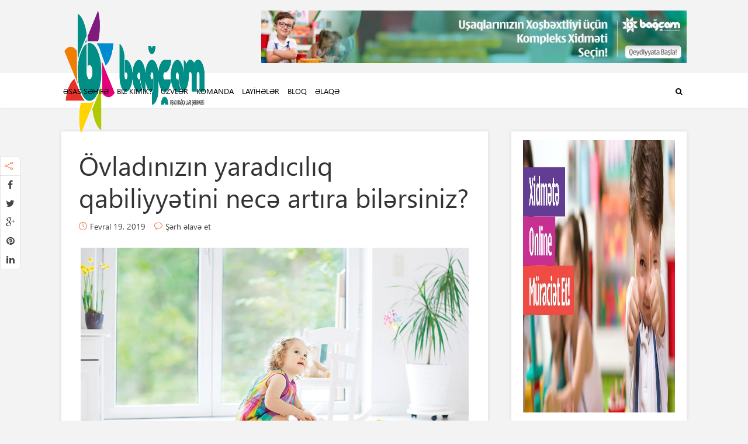

--- FILE ---
content_type: text/html; charset=UTF-8
request_url: https://bagcam.az/ovladinizin-yaradiciliq-qabiliyyetini-nece-artira-bilersiniz/
body_size: 15961
content:




<!DOCTYPE html>

<!--[if lt IE 7]> <html class="no-js lt-ie9 lt-ie8 lt-ie7" lang="en"> <![endif]-->
<!--[if IE 7]>    <html class="no-js lt-ie9 lt-ie8" lang="en"> <![endif]-->
<!--[if IE 8]>    <html class="no-js lt-ie9" lang="en"> <![endif]-->
<!--[if IE 9]>    <html class="no-js ie9" lang="en"> <![endif]-->
<!--[if gt IE 9]>    <html class="no-js gt-ie9" lang="en"> <![endif]-->
<!--[if gt IE 8]><!--> <html class="no-js" lang="az" xmlns:og="http://ogp.me/ns#" xmlns:fb="http://ogp.me/ns/fb#"> <!--<![endif]-->
<head>
  
  <!-- Meta Tags -->
  	<meta http-equiv="Content-Type" content="text/html; charset=UTF-8" />
	<meta name="viewport" content="user-scalable=yes, width=device-width, initial-scale=1, maximum-scale=1">

<!--[if lt IE 9]>
	<script src="http://html5shiv.googlecode.com/svn/trunk/html5.js"></script>
<![endif]-->

<title>Övladınızın yaradıcılıq qabiliyyətini necə artıra bilərsiniz? &#8211; &quot;Bagcam&quot; Uşaq Bağçaları Şəbəkəsi</title>
<meta name='robots' content='max-image-preview:large' />
<link rel='dns-prefetch' href='//fonts.googleapis.com' />
<link rel='dns-prefetch' href='//s.w.org' />
<link rel="alternate" type="application/rss+xml" title="&quot;Bagcam&quot; Uşaq Bağçaları Şəbəkəsi &raquo; Qidalandırıcısı" href="https://bagcam.az/feed/" />
<link rel="alternate" type="application/rss+xml" title="&quot;Bagcam&quot; Uşaq Bağçaları Şəbəkəsi &raquo; Şərh Qidalandırıcısı" href="https://bagcam.az/comments/feed/" />
<link rel="alternate" type="application/rss+xml" title="&quot;Bagcam&quot; Uşaq Bağçaları Şəbəkəsi &raquo; Övladınızın yaradıcılıq qabiliyyətini necə artıra bilərsiniz? Şərh Qidalandırıcısı" href="https://bagcam.az/ovladinizin-yaradiciliq-qabiliyyetini-nece-artira-bilersiniz/feed/" />
<script type="text/javascript">
window._wpemojiSettings = {"baseUrl":"https:\/\/s.w.org\/images\/core\/emoji\/14.0.0\/72x72\/","ext":".png","svgUrl":"https:\/\/s.w.org\/images\/core\/emoji\/14.0.0\/svg\/","svgExt":".svg","source":{"concatemoji":"https:\/\/bagcam.az\/wp-includes\/js\/wp-emoji-release.min.js?ver=6.0.11"}};
/*! This file is auto-generated */
!function(e,a,t){var n,r,o,i=a.createElement("canvas"),p=i.getContext&&i.getContext("2d");function s(e,t){var a=String.fromCharCode,e=(p.clearRect(0,0,i.width,i.height),p.fillText(a.apply(this,e),0,0),i.toDataURL());return p.clearRect(0,0,i.width,i.height),p.fillText(a.apply(this,t),0,0),e===i.toDataURL()}function c(e){var t=a.createElement("script");t.src=e,t.defer=t.type="text/javascript",a.getElementsByTagName("head")[0].appendChild(t)}for(o=Array("flag","emoji"),t.supports={everything:!0,everythingExceptFlag:!0},r=0;r<o.length;r++)t.supports[o[r]]=function(e){if(!p||!p.fillText)return!1;switch(p.textBaseline="top",p.font="600 32px Arial",e){case"flag":return s([127987,65039,8205,9895,65039],[127987,65039,8203,9895,65039])?!1:!s([55356,56826,55356,56819],[55356,56826,8203,55356,56819])&&!s([55356,57332,56128,56423,56128,56418,56128,56421,56128,56430,56128,56423,56128,56447],[55356,57332,8203,56128,56423,8203,56128,56418,8203,56128,56421,8203,56128,56430,8203,56128,56423,8203,56128,56447]);case"emoji":return!s([129777,127995,8205,129778,127999],[129777,127995,8203,129778,127999])}return!1}(o[r]),t.supports.everything=t.supports.everything&&t.supports[o[r]],"flag"!==o[r]&&(t.supports.everythingExceptFlag=t.supports.everythingExceptFlag&&t.supports[o[r]]);t.supports.everythingExceptFlag=t.supports.everythingExceptFlag&&!t.supports.flag,t.DOMReady=!1,t.readyCallback=function(){t.DOMReady=!0},t.supports.everything||(n=function(){t.readyCallback()},a.addEventListener?(a.addEventListener("DOMContentLoaded",n,!1),e.addEventListener("load",n,!1)):(e.attachEvent("onload",n),a.attachEvent("onreadystatechange",function(){"complete"===a.readyState&&t.readyCallback()})),(e=t.source||{}).concatemoji?c(e.concatemoji):e.wpemoji&&e.twemoji&&(c(e.twemoji),c(e.wpemoji)))}(window,document,window._wpemojiSettings);
</script>
<style type="text/css">
img.wp-smiley,
img.emoji {
	display: inline !important;
	border: none !important;
	box-shadow: none !important;
	height: 1em !important;
	width: 1em !important;
	margin: 0 0.07em !important;
	vertical-align: -0.1em !important;
	background: none !important;
	padding: 0 !important;
}
</style>
	<link rel='stylesheet' id='pt-cv-public-style-css'  href='https://bagcam.az/wp-content/plugins/content-views-query-and-display-post-page/public/assets/css/cv.css?ver=2.5.0.1' type='text/css' media='all' />
<link rel='stylesheet' id='pt-cv-public-pro-style-css'  href='https://bagcam.az/wp-content/plugins/pt-content-views-pro/public/assets/css/cvpro.min.css?ver=5.9.2.2' type='text/css' media='all' />
<link rel='stylesheet' id='wp-block-library-css'  href='https://bagcam.az/wp-includes/css/dist/block-library/style.min.css?ver=6.0.11' type='text/css' media='all' />
<style id='global-styles-inline-css' type='text/css'>
body{--wp--preset--color--black: #000000;--wp--preset--color--cyan-bluish-gray: #abb8c3;--wp--preset--color--white: #ffffff;--wp--preset--color--pale-pink: #f78da7;--wp--preset--color--vivid-red: #cf2e2e;--wp--preset--color--luminous-vivid-orange: #ff6900;--wp--preset--color--luminous-vivid-amber: #fcb900;--wp--preset--color--light-green-cyan: #7bdcb5;--wp--preset--color--vivid-green-cyan: #00d084;--wp--preset--color--pale-cyan-blue: #8ed1fc;--wp--preset--color--vivid-cyan-blue: #0693e3;--wp--preset--color--vivid-purple: #9b51e0;--wp--preset--gradient--vivid-cyan-blue-to-vivid-purple: linear-gradient(135deg,rgba(6,147,227,1) 0%,rgb(155,81,224) 100%);--wp--preset--gradient--light-green-cyan-to-vivid-green-cyan: linear-gradient(135deg,rgb(122,220,180) 0%,rgb(0,208,130) 100%);--wp--preset--gradient--luminous-vivid-amber-to-luminous-vivid-orange: linear-gradient(135deg,rgba(252,185,0,1) 0%,rgba(255,105,0,1) 100%);--wp--preset--gradient--luminous-vivid-orange-to-vivid-red: linear-gradient(135deg,rgba(255,105,0,1) 0%,rgb(207,46,46) 100%);--wp--preset--gradient--very-light-gray-to-cyan-bluish-gray: linear-gradient(135deg,rgb(238,238,238) 0%,rgb(169,184,195) 100%);--wp--preset--gradient--cool-to-warm-spectrum: linear-gradient(135deg,rgb(74,234,220) 0%,rgb(151,120,209) 20%,rgb(207,42,186) 40%,rgb(238,44,130) 60%,rgb(251,105,98) 80%,rgb(254,248,76) 100%);--wp--preset--gradient--blush-light-purple: linear-gradient(135deg,rgb(255,206,236) 0%,rgb(152,150,240) 100%);--wp--preset--gradient--blush-bordeaux: linear-gradient(135deg,rgb(254,205,165) 0%,rgb(254,45,45) 50%,rgb(107,0,62) 100%);--wp--preset--gradient--luminous-dusk: linear-gradient(135deg,rgb(255,203,112) 0%,rgb(199,81,192) 50%,rgb(65,88,208) 100%);--wp--preset--gradient--pale-ocean: linear-gradient(135deg,rgb(255,245,203) 0%,rgb(182,227,212) 50%,rgb(51,167,181) 100%);--wp--preset--gradient--electric-grass: linear-gradient(135deg,rgb(202,248,128) 0%,rgb(113,206,126) 100%);--wp--preset--gradient--midnight: linear-gradient(135deg,rgb(2,3,129) 0%,rgb(40,116,252) 100%);--wp--preset--duotone--dark-grayscale: url('#wp-duotone-dark-grayscale');--wp--preset--duotone--grayscale: url('#wp-duotone-grayscale');--wp--preset--duotone--purple-yellow: url('#wp-duotone-purple-yellow');--wp--preset--duotone--blue-red: url('#wp-duotone-blue-red');--wp--preset--duotone--midnight: url('#wp-duotone-midnight');--wp--preset--duotone--magenta-yellow: url('#wp-duotone-magenta-yellow');--wp--preset--duotone--purple-green: url('#wp-duotone-purple-green');--wp--preset--duotone--blue-orange: url('#wp-duotone-blue-orange');--wp--preset--font-size--small: 13px;--wp--preset--font-size--medium: 20px;--wp--preset--font-size--large: 36px;--wp--preset--font-size--x-large: 42px;}.has-black-color{color: var(--wp--preset--color--black) !important;}.has-cyan-bluish-gray-color{color: var(--wp--preset--color--cyan-bluish-gray) !important;}.has-white-color{color: var(--wp--preset--color--white) !important;}.has-pale-pink-color{color: var(--wp--preset--color--pale-pink) !important;}.has-vivid-red-color{color: var(--wp--preset--color--vivid-red) !important;}.has-luminous-vivid-orange-color{color: var(--wp--preset--color--luminous-vivid-orange) !important;}.has-luminous-vivid-amber-color{color: var(--wp--preset--color--luminous-vivid-amber) !important;}.has-light-green-cyan-color{color: var(--wp--preset--color--light-green-cyan) !important;}.has-vivid-green-cyan-color{color: var(--wp--preset--color--vivid-green-cyan) !important;}.has-pale-cyan-blue-color{color: var(--wp--preset--color--pale-cyan-blue) !important;}.has-vivid-cyan-blue-color{color: var(--wp--preset--color--vivid-cyan-blue) !important;}.has-vivid-purple-color{color: var(--wp--preset--color--vivid-purple) !important;}.has-black-background-color{background-color: var(--wp--preset--color--black) !important;}.has-cyan-bluish-gray-background-color{background-color: var(--wp--preset--color--cyan-bluish-gray) !important;}.has-white-background-color{background-color: var(--wp--preset--color--white) !important;}.has-pale-pink-background-color{background-color: var(--wp--preset--color--pale-pink) !important;}.has-vivid-red-background-color{background-color: var(--wp--preset--color--vivid-red) !important;}.has-luminous-vivid-orange-background-color{background-color: var(--wp--preset--color--luminous-vivid-orange) !important;}.has-luminous-vivid-amber-background-color{background-color: var(--wp--preset--color--luminous-vivid-amber) !important;}.has-light-green-cyan-background-color{background-color: var(--wp--preset--color--light-green-cyan) !important;}.has-vivid-green-cyan-background-color{background-color: var(--wp--preset--color--vivid-green-cyan) !important;}.has-pale-cyan-blue-background-color{background-color: var(--wp--preset--color--pale-cyan-blue) !important;}.has-vivid-cyan-blue-background-color{background-color: var(--wp--preset--color--vivid-cyan-blue) !important;}.has-vivid-purple-background-color{background-color: var(--wp--preset--color--vivid-purple) !important;}.has-black-border-color{border-color: var(--wp--preset--color--black) !important;}.has-cyan-bluish-gray-border-color{border-color: var(--wp--preset--color--cyan-bluish-gray) !important;}.has-white-border-color{border-color: var(--wp--preset--color--white) !important;}.has-pale-pink-border-color{border-color: var(--wp--preset--color--pale-pink) !important;}.has-vivid-red-border-color{border-color: var(--wp--preset--color--vivid-red) !important;}.has-luminous-vivid-orange-border-color{border-color: var(--wp--preset--color--luminous-vivid-orange) !important;}.has-luminous-vivid-amber-border-color{border-color: var(--wp--preset--color--luminous-vivid-amber) !important;}.has-light-green-cyan-border-color{border-color: var(--wp--preset--color--light-green-cyan) !important;}.has-vivid-green-cyan-border-color{border-color: var(--wp--preset--color--vivid-green-cyan) !important;}.has-pale-cyan-blue-border-color{border-color: var(--wp--preset--color--pale-cyan-blue) !important;}.has-vivid-cyan-blue-border-color{border-color: var(--wp--preset--color--vivid-cyan-blue) !important;}.has-vivid-purple-border-color{border-color: var(--wp--preset--color--vivid-purple) !important;}.has-vivid-cyan-blue-to-vivid-purple-gradient-background{background: var(--wp--preset--gradient--vivid-cyan-blue-to-vivid-purple) !important;}.has-light-green-cyan-to-vivid-green-cyan-gradient-background{background: var(--wp--preset--gradient--light-green-cyan-to-vivid-green-cyan) !important;}.has-luminous-vivid-amber-to-luminous-vivid-orange-gradient-background{background: var(--wp--preset--gradient--luminous-vivid-amber-to-luminous-vivid-orange) !important;}.has-luminous-vivid-orange-to-vivid-red-gradient-background{background: var(--wp--preset--gradient--luminous-vivid-orange-to-vivid-red) !important;}.has-very-light-gray-to-cyan-bluish-gray-gradient-background{background: var(--wp--preset--gradient--very-light-gray-to-cyan-bluish-gray) !important;}.has-cool-to-warm-spectrum-gradient-background{background: var(--wp--preset--gradient--cool-to-warm-spectrum) !important;}.has-blush-light-purple-gradient-background{background: var(--wp--preset--gradient--blush-light-purple) !important;}.has-blush-bordeaux-gradient-background{background: var(--wp--preset--gradient--blush-bordeaux) !important;}.has-luminous-dusk-gradient-background{background: var(--wp--preset--gradient--luminous-dusk) !important;}.has-pale-ocean-gradient-background{background: var(--wp--preset--gradient--pale-ocean) !important;}.has-electric-grass-gradient-background{background: var(--wp--preset--gradient--electric-grass) !important;}.has-midnight-gradient-background{background: var(--wp--preset--gradient--midnight) !important;}.has-small-font-size{font-size: var(--wp--preset--font-size--small) !important;}.has-medium-font-size{font-size: var(--wp--preset--font-size--medium) !important;}.has-large-font-size{font-size: var(--wp--preset--font-size--large) !important;}.has-x-large-font-size{font-size: var(--wp--preset--font-size--x-large) !important;}
</style>
<link rel='stylesheet' id='contact-form-7-css'  href='https://bagcam.az/wp-content/plugins/contact-form-7/includes/css/styles.css?ver=5.7.2' type='text/css' media='all' />
<link rel='stylesheet' id='orbit-montserrat-font-css'  href='//fonts.googleapis.com/css?family=Montserrat%3A400%2C500%2C700' type='text/css' media='all' />
<link rel='stylesheet' id='orbit-open-sans-font-css'  href='//fonts.googleapis.com/css?family=Open+Sans%3A400%2C300' type='text/css' media='all' />
<link rel='stylesheet' id='orbit-css'  href='https://bagcam.az/wp-content/plugins/orbit/css/orbit.css?ver=6.0.11' type='text/css' media='all' />
<link rel='stylesheet' id='orbit-bootstrap-css'  href='https://bagcam.az/wp-content/plugins/orbit/css/orbit-bootstrap.css?ver=6.0.11' type='text/css' media='all' />
<link rel='stylesheet' id='font-awesome-css'  href='https://bagcam.az/wp-content/plugins/js_composer/assets/lib/bower/font-awesome/css/font-awesome.min.css?ver=4.12.1' type='text/css' media='all' />
<link rel='stylesheet' id='searchandfilter-css'  href='http://bagcam.az/wp-content/plugins/search-filter/style.css?ver=1' type='text/css' media='all' />
<link rel='stylesheet' id='thr_font_0-css'  href='https://fonts.googleapis.com/css?family=%3A400&#038;subset=latin&#038;ver=1.6.1' type='text/css' media='screen' />
<link rel='stylesheet' id='thr_style-css'  href='https://bagcam.az/wp-content/themes/bagcam_v2/style.css?ver=1.6.1' type='text/css' media='screen' />
<style id='thr_style-inline-css' type='text/css'>
body,.button_respond,.thr_author_link {font-family: '';font-weight: ;}h1,h2,h3,h4,h5,h6,.featured_posts_link,.mks_author_widget h3{font-family: '';font-weight: 400;}#nav li a,.site-title,.site-title a,.site-desc,.sidr ul li a{font-family: '';font-weight: 400;}body,.overlay_bg_div{background-color: rgba(243,243,243,1.00);}.arch_line,.page-progress span{background: #ec6930;}.thr_boxed_wrapper,.is_bxd.meta-share{background-color: #ffffff;}.thr_boxed{margin-top: 0px;}::-webkit-input-placeholder { color:#000000;}:-moz-placeholder { color: #000000;}::-moz-placeholder { color:#000000;}:-ms-input-placeholder { color:#000000;}.site-title a,#nav li a,.header-main,.search_header_form input[type="text"], .search_header_form input[type="text"]:focus,.menu-item-has-children:after,.sidr ul li span,.sidr ul li a {color: #000000;}#nav > ul > li:hover > a, #nav a:hover,#nav li.current-menu-item > a,#nav li.current_page_item > a,#nav li.current-menu-item.menu-item-has-children:after,#nav li.current_page_item.menu-item-has-children:after,.sidr ul li:hover > a, .sidr ul li:hover > span,#sidr-existing-content li.sidr-class-current_page_item > a,#sidr-existing-content li.sidr-class-current_page_item > .thr_menu_parent,#sidr-existing-content li.sidr-class-current-menu-item > a,#sidr-existing-content li.sidr-class-current-menu-item > .thr_menu_parent{color: #ec6930;}.sidr ul li:hover > a, .sidr ul li.active > a, .sidr ul li.sidr-class-active > a,.sidr ul li ul li:hover > a, .sidr ul li ul li.active > a, .sidr ul li ul li.sidr-class-active > a {-webkit-box-shadow: inset 2px 0 0 0px #ec6930;-moz-box-shadow: inset 2px 0 0 0px #ec6930;box-shadow: inset 2px 0 0 0px #ec6930;}.menu-item-has-children:after{border-top-color: #000000;}li.menu-item-has-children:hover:after{color: #ec6930;}.header-main {height: 125px;background-color: #f3f3f3;background-color: rgba(243,243,243,0.00);background-repeat:repeat;}.sidr{background-color: #ffffff;}#sticky_header{background-color: #ffffff;background:rgba(255,255,255,0.9);}.header-main .search_header_form{background-color: transparent;}.header-main .search_header_form input[type="text"]{top:38.5px;;}#nav li a{padding: 51.5px 3px 52.5px;}.header-bottom,#nav .sub-menu{background-color: #ffffff;}.header_ads_space{margin: 17.5px 0;}.logo_wrapper{top: 12px;left: 0px;}.menu-item-has-children:after{margin: 56.5px 0 0 2px;}.main_content_wrapper{background-color: #ffffff;}.thr_content_wrapped .meta-share{background-color: #ffffff;}.main_content_wrapper .single .entry-title, .page-template-default .entry-title,.main_content_wrapper .entry-title a,.main_content_wrapper h1,.main_content_wrapper h2,.main_content_wrapper h3,.main_content_wrapper h4, .main_content_wrapper h5,.main_content_wrapper h6,#subheader_box h1,#subheader_box h2,#subheader_box h3,#subheader_box h4,#subheader_box h5,#subheader_box h6{color: #333333;}.main_content_wrapper,#subheader_box p{color: #444444;}.meta-item,.meta-item a,.comment-metadata time,.comment-list .reply a,.main_content_wrapper .button_respond,li.cat-item,.widget_archive li,.widget_recent_entries ul span{color: #444444;}.meta-item i,.entry-title a:hover,a,.comment-metadata time:before,.button_respond:hover,.button_respond i,.comment-list .reply a:before,.comment-list .reply a:hover,.meta-item a:hover,.error404 h1,.thr_content_wrapped .meta-share.meta-itemi{color: #ec6930;}.error404 .entry-content .nav-menu li a{background: #ec6930;}.underlined_heading span{border-bottom-color: #ec6930;}blockquote{border-color: #ec6930;}.comment-reply-title:after,#submit,.meta-item .read_more_button, .thr_button, input[type="submit"],.current, .page-numbers:hover, #pagination .post_previous a:hover, #pagination .post_next a:hover, .load_more_posts a:hover,.f_read_more,.wp-caption .wp-caption-text,.entry-content .mejs-container .mejs-controls, .entry-content .mejs-embed, .entry-content .mejs-embed body,.comment-list li.bypostauthor > .comment-body:after,.comment-list li.comment-author-admin > .comment-body:after{background: #ec6930;}.entry-content .mejs-controls .mejs-time-rail .mejs-time-total,.entry-content .mejs-controls .mejs-horizontal-volume-slider .mejs-horizontal-volume-total,.entry-content .mejs-controls .mejs-time-rail .mejs-time-loaded{background: rgba(243,243,243,1.00);}.entry-content .mejs-controls .mejs-time-rail .mejs-time-current,.entry-content .mejs-controls .mejs-horizontal-volume-slider .mejs-horizontal-volume-current {background: rgba(236,105,48,0.5);}.current, .page-numbers:hover, #pagination .post_previous a:hover, #pagination .post_next a:hover, .load_more_posts a:hover{box-shadow: inset 0 0 0 1px #ec6930;}.thr_sidebar_wrapped #sidebar,.thr_widget_wrapped #sidebar .widget,.thr_sidebar_wrapped .affix,.thr_sidebar_wrapped .affix-bottom{background: #ffffff;}#sidebar .widget-title,#sidebar h1,#sidebar h2,#sidebar h3,#sidebar h4,#sidebar h5,#sidebar h6{color: #333333;}#sidebar .widget-title span{border-bottom-color: #ec6930;}.widget_tag_cloud a,#sidebar .widget a,li.recentcomments:before,#sidebar .thr_posts_widget.widget .entry-meta a:hover {color: #ec6930;}#sidebar{color: #444444;}.footer_wrapper{background-color: #333333}.footer_wrapper p,.footer_wrapper,.footer_wrapper .widget{color: #d8d8d8;}.footer_wrapper a{color: #ec6930;}.footer_wrapper h1,.footer_wrapper h2,.footer_wrapper h3,.footer_wrapper h4,.footer_wrapper h5,.footer_wrapper h6,.footer_wrapper .widget-title{color: #ffffff;}.archive-title,.category-heading-title,#archive_title p,.archive-title h1{color: #333333;}.site-title a{text-transform: uppercase;}.nav-menu li a{text-transform: uppercase;}.footer_wrapper .widget-title{text-transform: uppercase;}
</style>
<link rel='stylesheet' id='thr_font_awesome-css'  href='https://bagcam.az/wp-content/themes/bagcam_v2/css/font-awesome.min.css?ver=1.6.1' type='text/css' media='screen' />
<link rel='stylesheet' id='thr_icons-css'  href='https://bagcam.az/wp-content/themes/bagcam_v2/css/simple-line-icons.css?ver=1.6.1' type='text/css' media='screen' />
<link rel='stylesheet' id='thr_responsive-css'  href='https://bagcam.az/wp-content/themes/bagcam_v2/css/responsive.css?ver=1.6.1' type='text/css' media='screen' />
<link rel='stylesheet' id='ffs-easyResponsiveTabs-css'  href='https://bagcam.az/wp-content/plugins/fruitful-shortcodes111/fruitful-shortcodes-1.6.2/includes/shortcodes/js/tabs/easy-responsive-tabs.css?ver=6.0.11' type='text/css' media='all' />
<link rel='stylesheet' id='ffs-fontawesome-css'  href='https://bagcam.az/wp-content/plugins/fruitful-shortcodes111/fruitful-shortcodes-1.6.2/includes/shortcodes/css/font-awesome.min.css?ver=6.0.11' type='text/css' media='all' />
<link rel='stylesheet' id='ffs-styles-css'  href='https://bagcam.az/wp-content/plugins/fruitful-shortcodes111/fruitful-shortcodes-1.6.2/includes/shortcodes/css/ffs_styles.css?ver=6.0.11' type='text/css' media='all' />
<link rel='stylesheet' id='__EPYT__style-css'  href='https://bagcam.az/wp-content/plugins/youtube-embed-plus/styles/ytprefs.min.css?ver=14.1.6.3' type='text/css' media='all' />
<style id='__EPYT__style-inline-css' type='text/css'>

                .epyt-gallery-thumb {
                        width: 33.333%;
                }
                
</style>
<script type='text/javascript' src='https://bagcam.az/wp-includes/js/jquery/jquery.min.js?ver=3.6.0' id='jquery-core-js'></script>
<script type='text/javascript' src='https://bagcam.az/wp-includes/js/jquery/jquery-migrate.min.js?ver=3.3.2' id='jquery-migrate-js'></script>
<script type='text/javascript' id='__ytprefs__-js-extra'>
/* <![CDATA[ */
var _EPYT_ = {"ajaxurl":"https:\/\/bagcam.az\/wp-admin\/admin-ajax.php","security":"35e9b56564","gallery_scrolloffset":"20","eppathtoscripts":"https:\/\/bagcam.az\/wp-content\/plugins\/youtube-embed-plus\/scripts\/","eppath":"https:\/\/bagcam.az\/wp-content\/plugins\/youtube-embed-plus\/","epresponsiveselector":"[\"iframe.__youtube_prefs_widget__\"]","epdovol":"1","version":"14.1.6.3","evselector":"iframe.__youtube_prefs__[src], iframe[src*=\"youtube.com\/embed\/\"], iframe[src*=\"youtube-nocookie.com\/embed\/\"]","ajax_compat":"","maxres_facade":"eager","ytapi_load":"light","pause_others":"","stopMobileBuffer":"1","facade_mode":"","not_live_on_channel":"","vi_active":"","vi_js_posttypes":[]};
/* ]]> */
</script>
<script type='text/javascript' src='https://bagcam.az/wp-content/plugins/youtube-embed-plus/scripts/ytprefs.min.js?ver=14.1.6.3' id='__ytprefs__-js'></script>
<link rel="https://api.w.org/" href="https://bagcam.az/wp-json/" /><link rel="alternate" type="application/json" href="https://bagcam.az/wp-json/wp/v2/posts/8022" /><link rel="EditURI" type="application/rsd+xml" title="RSD" href="https://bagcam.az/xmlrpc.php?rsd" />
<link rel="wlwmanifest" type="application/wlwmanifest+xml" href="https://bagcam.az/wp-includes/wlwmanifest.xml" /> 
<meta name="generator" content="WordPress 6.0.11" />
<link rel="canonical" href="https://bagcam.az/ovladinizin-yaradiciliq-qabiliyyetini-nece-artira-bilersiniz/" />
<link rel='shortlink' href='https://bagcam.az/?p=8022' />
<link rel="alternate" type="application/json+oembed" href="https://bagcam.az/wp-json/oembed/1.0/embed?url=https%3A%2F%2Fbagcam.az%2Fovladinizin-yaradiciliq-qabiliyyetini-nece-artira-bilersiniz%2F" />
<link rel="alternate" type="text/xml+oembed" href="https://bagcam.az/wp-json/oembed/1.0/embed?url=https%3A%2F%2Fbagcam.az%2Fovladinizin-yaradiciliq-qabiliyyetini-nece-artira-bilersiniz%2F&#038;format=xml" />
<meta name="generator" content="Powered by Visual Composer - drag and drop page builder for WordPress."/>
<!--[if lte IE 9]><link rel="stylesheet" type="text/css" href="https://bagcam.az/wp-content/plugins/js_composer/assets/css/vc_lte_ie9.min.css" media="screen"><![endif]--><!--[if IE  8]><link rel="stylesheet" type="text/css" href="https://bagcam.az/wp-content/plugins/js_composer/assets/css/vc-ie8.min.css" media="screen"><![endif]--><link rel="icon" href="https://bagcam.az/wp-content/uploads/2017/02/cropped-bagca_icon_new-36x36.png" sizes="32x32" />
<link rel="icon" href="https://bagcam.az/wp-content/uploads/2017/02/cropped-bagca_icon_new-200x200.png" sizes="192x192" />
<link rel="apple-touch-icon" href="https://bagcam.az/wp-content/uploads/2017/02/cropped-bagca_icon_new-200x200.png" />
<meta name="msapplication-TileImage" content="https://bagcam.az/wp-content/uploads/2017/02/cropped-bagca_icon_new-300x300.png" />
<link rel="shortcut icon" href="http://bagcam.az/v2/wp-content/uploads/2017/02/bagca_icon_new.png" type="image/x-icon" /><style type="text/css">h1, h2, h3, h4, h5, h6, .featured_posts_link, .mks_author_widget h3{ font-family: 'SegoeUI' !important; } .layout_d .entry-title, .single .posts_wrapper .layout_d .entry-title, .layout_d .entry-title, .related-box .posts_wrapper .layout_d .entry-title a{ font-size: 17px !important; line-height: 25px !important; } .orbit-tabs-style-3 p { font-family: 'SegoeUI' !important; } .featured_3 .featured_item .attachment-post-thumbnail { zoom: 0.45; max-width: 120% !important; height: auto !important; } .featured_2 .featured_item .attachment-post-thumbnail { zoom: 0.9; height: auto !important; } h4.vc_tta-panel-title.vc_tta-controls-icon-position-left { font-size: 17px; } .logo_wrapper { top: 12px; left: 0px; width: 250px;</style>		<style type="text/css" id="wp-custom-css">
			/*
You can add your own CSS here.

Click the help icon above to learn more.
*/
div#paoc-modal-6, div#paoc-modal-5, div#paoc-modal-4 {
border-radius: 10px !important;
}
/* yoxla hide */
article#post-7066 .entry-header h1.entry-title, article#post-6817 .entry-header h1.entry-title  
{ 
display: none !important;
}

.mm-c.wpb_column.vc_column_container.vc_col-sm-4 {
    padding: 4px !important;
}
.mm-c.wpb_column.vc_column_container.vc_col-sm-4 .vc_column-inner .wpb_wrapper {
    margin-top: -20px;
    margin-bottom: -20px;
}
.mm-c.wpb_column.vc_column_container.vc_col-sm-4 .vc_column-inner {
    border: solid 1px #8e8e8e;
    border-radius: 6px;
}

.mmc-bgcm.wpb_column.vc_column_container.vc_col-sm-6 > .vc_column-inner > .wpb_wrapper > .wpb_text_column.wpb_content_element > .wpb_wrapper, .mmc-bgcm.wpb_column.vc_column_container.vc_col-sm-12 > .vc_column-inner > .wpb_wrapper  {
    /* border: solid 1px #cecdcd; */
    padding: 10px;
    border-radius: 5px;
    background: #a2dcff !important;
}
.paoc-popup-modal-cnt {
padding-top:20px !important;
}

.mmc-bgcm.wpb_column.vc_column_container.vc_col-sm-6 > .vc_column-inner > .wpb_wrapper > .wpb_text_column.wpb_content_element {
    margin-bottom: 15px;
}
.mmc-bgcm.wpb_column.vc_column_container.vc_col-sm-6 > .vc_column-inner > .wpb_wrapper > .wpb_text_column.wpb_content_element > .wpb_wrapper > p > a, .mmc-bgcm.wpb_column.vc_column_container.vc_col-sm-12 > .vc_column-inner > .wpb_wrapper > p > a {
    font-weight: 600 !important;
    color: #545454 !important;
    display: inherit;
}

   

.mmc-bgcm.wpb_column.vc_column_container.vc_col-sm-6 > .vc_column-inner > .wpb_wrapper > .wpb_text_column.wpb_content_element > .wpb_wrapper > p > a:hover,  .mmc-bgcm.wpb_column.vc_column_container.vc_col-sm-12 > .vc_column-inner > .wpb_wrapper > p > a:hover {
    color: #000000 !important !important;
}

input#prev-question {
    border: solid 1px #fff0 !important;
    border-radius: 5px !important;
    color: #fff !important;
    background: #ec6930 !important;
    line-height: 23px !important;
}

.entry-content a:hover {
    text-decoration: none !important;
}
.mm-c.wpb_column.vc_column_container.vc_col-sm-4 .vc_column-inner .wpb_wrapper .wpb_text_column.wpb_content_element .wpb_wrapper p a.paoc-popup.popupaoc-button {
    padding: 3px 40px !important;
}

.popupaoc-button {
    padding: 3px 10px !important;
    background: #ec6930 !important;
    color: #fff;
    display: inline-block;
    border-radius: 5px !important;

}

.paoc-popup-modal-cnt, div#paoc-modal-1, div#paoc-modal-2, div#paoc-modal-3 {
border-radius: 10px;
background: #4dbdff;
}

article#post-6779 .entry-header h1.entry-title, article#post-6797 .entry-header h1.entry-title, article#post-6800 .entry-header h1.entry-title, article#post-6803 .entry-header h1.entry-title, article#post-6806 .entry-header h1.entry-title {
font-size: 22px !important;
    background: #d9eef8;
    padding-left: 14px;
    padding-right: 14px;
    border-radius: 7px;
    width: 99.5%% !important;
    margin-left: -16px !important;
}
article#post-6969 .entry-header h1.entry-title, article#post-6976 .entry-header h1.entry-title, article#post-6979 .entry-header h1.entry-title, article#post-6973 .entry-header h1.entry-title, article#post-6982 .entry-header h1.entry-title {
font-size: 22px; 
    background: #d9eef8;
    padding-left: 14px;
    padding-right: 14px;
    border-radius: 7px;
    width: 99.5%% !important;
    margin-left: -16px !important;
}

article#post-6993 .entry-header h1.entry-title, article#post-6999 .entry-header h1.entry-title, article#post-6996 .entry-header h1.entry-title, article#post-7003 .entry-header h1.entry-title, article#post-7006 .entry-header h1.entry-title {
font-size: 22px; 
    background: #d9eef8;
    padding-left: 14px;
    padding-right: 14px;
    border-radius: 7px;
    width: 99.5%% !important;
    margin-left: -16px !important;
}

.watu-question {
    background: #00928d38 !important;
    border-radius: 10px !important;
    padding: 1px 15px 15px 15px !important;
}
.mmc4785.wpb_column.vc_column_container.vc_col-sm-12 {
    background: #008dd226;
    border-radius: 6px;
    padding: 18px 18px 0 18px;
    margin-bottom: 20px;
}

input#action-button, input#next-question {
    background: #ec6930 !important;
    border: solid 1px #fff0 !important;
    border-radius: 5px !important;
    color: #fff !important;
    line-height: 23px !important;
}
a.small.fire.vision-button {
background: #ec6930 !important;
    border: solid 1px #fff0 !important;
    border-radius: 5px !important;
    color: #fff !important;
}
a.small.cool-blue.vision-button.yoxla-esas-page {
background: #0461c1 !important;
    border: solid 1px #fff0 !important;
    border-radius: 5px !important;
    color: #fff !important;
    font-size: 18px !important;
    font-weight: 400 !important;
    font-family: Segoe UI !important;
}

.watu-question  {

}		</style>
		<noscript><style type="text/css"> .wpb_animate_when_almost_visible { opacity: 1; }</style></noscript>
<!-- START - Open Graph and Twitter Card Tags 3.2.0 -->
 <!-- Facebook Open Graph -->
  <meta property="og:locale" content="az_AZ"/>
  <meta property="og:site_name" content="&quot;Bagcam&quot; Uşaq Bağçaları Şəbəkəsi"/>
  <meta property="og:title" content="Övladınızın yaradıcılıq qabiliyyətini necə artıra bilərsiniz?"/>
  <meta property="og:url" content="https://bagcam.az/ovladinizin-yaradiciliq-qabiliyyetini-nece-artira-bilersiniz/"/>
  <meta property="og:type" content="article"/>
  <meta property="og:description" content="Övladınızın yaradıcılıq qabiliyyətini necə artıra bilərsiniz?

Təqdim edəcəyimiz bu nümunələr sizə bu işdə kömək olacaq.
Səhv etməyin pis şey olmadığını öyrədin
Aparılan araşdırmalara görə, səhv etməkdən qorxan uşaqların yaradıcılıq qabiliyyəti azalır. Övladınız səhv etdikdə və xəyal qırıqlığına"/>
  <meta property="og:image" content="https://bagcam.az/wp-content/uploads/2019/02/detail-4.jpg"/>
  <meta property="og:image:url" content="https://bagcam.az/wp-content/uploads/2019/02/detail-4.jpg"/>
  <meta property="og:image:secure_url" content="https://bagcam.az/wp-content/uploads/2019/02/detail-4.jpg"/>
  <meta property="article:published_time" content="2019-02-19T15:01:27+04:00"/>
  <meta property="article:modified_time" content="2019-02-19T15:01:27+04:00" />
  <meta property="og:updated_time" content="2019-02-19T15:01:27+04:00" />
  <meta property="article:section" content="Məsləhətlər"/>
  <meta property="article:publisher" content="https://fb.com/bagcam.az"/>
 <!-- Google+ / Schema.org -->
  <meta itemprop="name" content="Övladınızın yaradıcılıq qabiliyyətini necə artıra bilərsiniz?"/>
  <meta itemprop="headline" content="Övladınızın yaradıcılıq qabiliyyətini necə artıra bilərsiniz?"/>
  <meta itemprop="description" content="Övladınızın yaradıcılıq qabiliyyətini necə artıra bilərsiniz?

Təqdim edəcəyimiz bu nümunələr sizə bu işdə kömək olacaq.
Səhv etməyin pis şey olmadığını öyrədin
Aparılan araşdırmalara görə, səhv etməkdən qorxan uşaqların yaradıcılıq qabiliyyəti azalır. Övladınız səhv etdikdə və xəyal qırıqlığına"/>
  <meta itemprop="image" content="https://bagcam.az/wp-content/uploads/2019/02/detail-4.jpg"/>
  <meta itemprop="datePublished" content="2019-02-19"/>
  <meta itemprop="dateModified" content="2019-02-19T15:01:27+04:00" />
  <meta itemprop="author" content="Asli Akhundova"/>
  <!--<meta itemprop="publisher" content="&quot;Bagcam&quot; Uşaq Bağçaları Şəbəkəsi"/>--> <!-- To solve: The attribute publisher.itemtype has an invalid value -->
 <!-- Twitter Cards -->
  <meta name="twitter:title" content="Övladınızın yaradıcılıq qabiliyyətini necə artıra bilərsiniz?"/>
  <meta name="twitter:url" content="https://bagcam.az/ovladinizin-yaradiciliq-qabiliyyetini-nece-artira-bilersiniz/"/>
  <meta name="twitter:description" content="Övladınızın yaradıcılıq qabiliyyətini necə artıra bilərsiniz?

Təqdim edəcəyimiz bu nümunələr sizə bu işdə kömək olacaq.
Səhv etməyin pis şey olmadığını öyrədin
Aparılan araşdırmalara görə, səhv etməkdən qorxan uşaqların yaradıcılıq qabiliyyəti azalır. Övladınız səhv etdikdə və xəyal qırıqlığına"/>
  <meta name="twitter:image" content="https://bagcam.az/wp-content/uploads/2019/02/detail-4.jpg"/>
  <meta name="twitter:card" content="summary_large_image"/>
 <!-- SEO -->
  <meta name="description" content="Övladınızın yaradıcılıq qabiliyyətini necə artıra bilərsiniz?

Təqdim edəcəyimiz bu nümunələr sizə bu işdə kömək olacaq.
Səhv etməyin pis şey olmadığını öyrədin
Aparılan araşdırmalara görə, səhv etməkdən qorxan uşaqların yaradıcılıq qabiliyyəti azalır. Övladınız səhv etdikdə və xəyal qırıqlığına"/>
 <!-- Misc. tags -->
 <!-- is_singular -->
<!-- END - Open Graph and Twitter Card Tags 3.2.0 -->
	
  <!-- Facebook Pixel Code -->
<script>
!function(f,b,e,v,n,t,s){if(f.fbq)return;n=f.fbq=function(){n.callMethod?
n.callMethod.apply(n,arguments):n.queue.push(arguments)};if(!f._fbq)f._fbq=n;
n.push=n;n.loaded=!0;n.version='2.0';n.queue=[];t=b.createElement(e);t.async=!0;
t.src=v;s=b.getElementsByTagName(e)[0];s.parentNode.insertBefore(t,s)}(window,
document,'script','https://connect.facebook.net/en_US/fbevents.js');
fbq('init', '279993405814485', {
em: 'insert_email_variable'
});
fbq('track', 'PageView');
</script>
<noscript><img height="1" width="1" style="display:none"
src="https://www.facebook.com/tr?id=279993405814485&ev=PageView&noscript=1"
/></noscript>
<!-- DO NOT MODIFY -->
<!-- End Facebook Pixel Code -->

</head>
<script>
fbq('track', 'ViewContent', {
value: 3.50,
currency: 'USD'
});
</script>


<body class="post-template-default single single-post postid-8022 single-format-standard thr_body_sidebar_right sticky_on chrome thr_content_wrapped thr_widget_wrapped wpb-js-composer js-comp-ver-4.12.1 vc_responsive">
  
  <!-- Google Code for bagcam_shebeke Conversion Page -->
<script type="text/javascript">
/* <![CDATA[ */
var google_conversion_id = 1007120525;
var google_conversion_language = "en";
var google_conversion_format = "3";
var google_conversion_color = "ffffff";
var google_conversion_label = "UNG3CIyI0HMQjeGd4AM";
var google_remarketing_only = false;
/* ]]> */
</script>
<script type="text/javascript" src="//www.googleadservices.com/pagead/conversion.js">
</script>
<noscript>
<div style="display:inline;">
<img height="1" width="1" style="border-style:none;" alt="" src="//www.googleadservices.com/pagead/conversion/1007120525/?label=UNG3CIyI0HMQjeGd4AM&amp;guid=ON&amp;script=0"/>
</div>
</noscript>

    <script>
  (function(i,s,o,g,r,a,m){i['GoogleAnalyticsObject']=r;i[r]=i[r]||function(){
  (i[r].q=i[r].q||[]).push(arguments)},i[r].l=1*new Date();a=s.createElement(o),
  m=s.getElementsByTagName(o)[0];a.async=1;a.src=g;m.parentNode.insertBefore(a,m)
  })(window,document,'script','https://www.google-analytics.com/analytics.js','ga');

  ga('create', 'UA-60168580-1', 'auto');
  ga('send', 'pageview');

</script>



<div id="sticky_header" class="header-sticky"><div class="content_wrapper"></div></div>

<header id="header" class="header full_width clearfix">
	<div class="header-main">
				<div class="content_wrapper">		
						<a class="nav-btn" id="nav-open-btn" href="#"><i class="fa fa-bars"></i></a>
<div class="logo_wrapper">

		
	
	<span class="site-title">
		<a href="https://bagcam.az/" title="&quot;Bagcam&quot; Uşaq Bağçaları Şəbəkəsi" >
							<img src="http://bagcam.az/wp-content/uploads/2022/11/logo-site-2.png" alt="&quot;Bagcam&quot; Uşaq Bağçaları Şəbəkəsi" />
					</a>
	</span>

	

</div>
<div class="header_ads_space">
<a href="https://docs.google.com/forms/d/e/1FAIpQLSePgf07dnN7Q0q9J9bvYcWAPhmVWlhhTUywlulyyJYxe7LYJA/viewform" target="_blank"><img src="http://bagcam.az/wp-content/uploads/2023/01/WhatsApp-Image-2023-01-06-at-09.04.02-1.jpeg" alt="" width="1600" height="198" class="alignnone size-full wp-image-8882" /></a></div>		</div>

	</div>
			<div class="header-bottom">
		<div class="content_wrapper mmc">
			
<div class="mmc-w header-bottom-wrapper">
<nav id="nav" class="mmc-w main_navigation">
	<ul id="thr_main_navigation_menu" class="nav-menu"><li id="menu-item-8972" class="menu-item menu-item-type-post_type menu-item-object-page menu-item-home menu-item-8972"><a href="https://bagcam.az/">Əsas Səhifə</a></li>
<li id="menu-item-8884" class="menu-item menu-item-type-post_type menu-item-object-page menu-item-8884"><a href="https://bagcam.az/sebeke/">Biz kimik?</a></li>
<li id="menu-item-8891" class="menu-item menu-item-type-post_type menu-item-object-page menu-item-8891"><a href="https://bagcam.az/s%c9%99b%c9%99k%c9%99/">Üzvlər</a></li>
<li id="menu-item-8892" class="menu-item menu-item-type-post_type menu-item-object-page menu-item-8892"><a href="https://bagcam.az/komandamiz/">Komanda</a></li>
<li id="menu-item-8897" class="menu-item menu-item-type-post_type menu-item-object-page menu-item-8897"><a href="https://bagcam.az/layih%c9%99l%c9%99r/">Layihələr</a></li>
<li id="menu-item-8898" class="menu-item menu-item-type-post_type menu-item-object-page menu-item-8898"><a href="https://bagcam.az/bloq/">Bloq</a></li>
<li id="menu-item-8899" class="menu-item menu-item-type-post_type menu-item-object-page menu-item-8899"><a href="https://bagcam.az/contact/">Əlaqə</a></li>
<li id="search_header_wrap"><a id="search_header" class="search_header" href="javascript:void(0)"><i class="fa fa-search"></i></a><form class="search_header_form" action="https://bagcam.az/" method="get">
		<input name="s" class="search_input" size="20" type="text" value="Axtar" onfocus="(this.value == 'Axtar') && (this.value = '')" onblur="(this.value == '') && (this.value = 'Axtar')" placeholder="Axtar" />
		</form></li></ul></nav>
</div>		</div>
			</div>
	</header>

<main id="main_content" class="clearfix">
    
<section id="thr_main" class="content_wrapper clearfix">

	<div class="page-progress"><span></span></div>
<div class="main_content_wrapper">

<div class="posts_wrapper layout_a">
	

<article id="post-8022" class="post-8022 post type-post status-publish format-standard has-post-thumbnail hentry category-meslehetler">

	<div class="entry-header">

		<h1 class="entry-title">Övladınızın yaradıcılıq qabiliyyətini necə artıra bilərsiniz?</h1>
	
					<div class="entry-meta">
				<div class="meta-item date"><i class="icon-clock"></i><span class="updated">Fevral 19, 2019</span></div><div class="meta-item comments"><i class="icon-bubble"></i><a href="https://bagcam.az/ovladinizin-yaradiciliq-qabiliyyetini-nece-artira-bilersiniz/#respond">Şərh əlavə et</a></div>			</div>
			</div>
	


	

  
	<div class="entry-content">
		<p><img class="aligncenter size-full wp-image-8023" src="http://bagcam.az/wp-content/uploads/2019/02/detail-4.jpg" alt="" width="900" height="600" srcset="https://bagcam.az/wp-content/uploads/2019/02/detail-4.jpg 900w, https://bagcam.az/wp-content/uploads/2019/02/detail-4-300x200.jpg 300w, https://bagcam.az/wp-content/uploads/2019/02/detail-4-768x512.jpg 768w, https://bagcam.az/wp-content/uploads/2019/02/detail-4-150x100.jpg 150w, https://bagcam.az/wp-content/uploads/2019/02/detail-4-200x133.jpg 200w, https://bagcam.az/wp-content/uploads/2019/02/detail-4-250x166.jpg 250w, https://bagcam.az/wp-content/uploads/2019/02/detail-4-730x487.jpg 730w" sizes="(max-width: 900px) 100vw, 900px" />Övladınızın yaradıcılıq qabiliyyətini necə artıra bilərsiniz?</p>
<p>Təqdim edəcəyimiz bu nümunələr sizə bu işdə kömək olacaq.</p>
<p style="text-align: justify;"><strong>Səhv etməyin pis şey olmadığını öyrədin</strong></p>
<p style="text-align: justify;">Aparılan araşdırmalara görə, səhv etməkdən qorxan uşaqların yaradıcılıq qabiliyyəti azalır. Övladınız səhv etdikdə və xəyal qırıqlığına düçar olduqda onu gələn səfər üçün dəstəkləyin. Tək şansın bu olmadığını xatırladın, ona cəsarət verin.</p>
<p style="text-align: justify;"><strong>Dağınıqlığa dözümlü olun</strong></p>
<p style="text-align: justify;">Uşağınız bəzən çox dağınıq ola bilər. Boyanmış divarlar, qarmaqarışıq otaq əsəblərinizə toxuna bilər. Bu əslində uşağınızın yaradıcılıq qabiliyyətininin göstəricisidir. Ona öz otağında, öz mühitini yaratmasına icazə verin.</p>
<p style="text-align: justify;"><strong>Özünəməxsus olmaq</strong></p>
<p style="text-align: justify;">Başqalarını təqlid etmək yerinə özünəməxsus olmağı öyrədin. Uşağınızı yeni və fərqli nümunələr yaratmaq sövq edin. Onu dəstəkləyin.</p>
<p style="text-align: justify;"><strong>Yenilikləri yoxlamasına icazə verin</strong></p>
<p style="text-align: justify;">Uşağınız yaradıcılığını inkişaf etdirmək üçün gündəlik vərdişdən çıxaraq yeni fəaliyyətlərlə məşğul olmasına icazə verin. Birlikdə yeni fəaliyyətlərlə məşğul olun. Həyatınıza yeniliklər qatmağı göz ardı etməyin.</p>
<p style="text-align: right;">Mənbə: qadin.net</p>
				
			</div>

			<nav id="post-nav" class="single_post_navigation">
<div class="prev_next_nav">
			<div class="single_prev_next single_post_previous">
			
			<div class="prev_next_link">
				<a href="https://bagcam.az/38-derece-temperaturda-usaga-derman-vermek-olmaz/" rel="prev"><img width="350" height="185" src="https://bagcam.az/wp-content/uploads/2018/03/qizdirma-350x185.jpg" class="attachment-thr-layout-c size-thr-layout-c wp-post-image" alt="" loading="lazy" srcset="https://bagcam.az/wp-content/uploads/2018/03/qizdirma-350x185.jpg 350w, https://bagcam.az/wp-content/uploads/2018/03/qizdirma-514x272.jpg 514w" sizes="(max-width: 350px) 100vw, 350px" /><span class="featured_item_overlay"></span><span class="featured_title_over"><span class="meta-item"><i class="icon-arrow-left"></i>Əvvəlki</span><span class="featured_posts_link">“38 dərəcə temperaturda uşağa dərman vermək olmaz”</span></span></a>			</div>
		</div>
		
			<div class="single_prev_next single_post_next">
						<div class="prev_next_link">
				<a href="https://bagcam.az/hiperaktiv-usaqlari-nece-ram-etmeli/" rel="next"><img width="350" height="185" src="https://bagcam.az/wp-content/uploads/2017/09/hiperactividad_large_-350x185.jpg" class="attachment-thr-layout-c size-thr-layout-c wp-post-image" alt="" loading="lazy" srcset="https://bagcam.az/wp-content/uploads/2017/09/hiperactividad_large_-350x185.jpg 350w, https://bagcam.az/wp-content/uploads/2017/09/hiperactividad_large_-514x272.jpg 514w" sizes="(max-width: 350px) 100vw, 350px" /><span class="featured_item_overlay"></span><span class="featured_title_over"><span class="meta-item"><i class="icon-arrow-right"></i>Növbəti </span><span class="featured_posts_link">Hiperaktiv uşaqları necə ram etməli?</span></span></a>			</div>
		</div>
	</div>
</nav>	
	
	 
<div class="clear"></div>	
</article>

	
</div>

</div>
<aside id="sidebar" class="sidebar right">
	<div id="text-5" class="widget widget_text">			<div class="textwidget"><a href='https://docs.google.com/forms/d/e/1FAIpQLScweFuF0_1WkY5Vp3pJPVXfvWyjxHHW8WJNZuoUEb5vNFMBMA/viewform?usp=send_form' target="_blank" rel="noopener"><img src="http://bagcam.az/wp-content/uploads/2023/01/bagcam-banner-8.jpeg"></a>
</div>
		</div><div id="block-2" class="widget widget_block widget_media_image">
<figure class="wp-block-image size-large"><a href="https://docs.google.com/forms/d/e/1FAIpQLSfsUHO4JSkWScF96fawTKqMSk8lIaOQmbccSfOe7v5hCsqREQ/viewform?usp=send_form" target="_blank" rel=" noreferrer noopener"><img loading="lazy" width="1024" height="396" src="http://bagcam.az/wp-content/uploads/2023/01/bagcam-banner-5-1024x396.jpeg" alt="" class="wp-image-8962" srcset="https://bagcam.az/wp-content/uploads/2023/01/bagcam-banner-5-1024x396.jpeg 1024w, https://bagcam.az/wp-content/uploads/2023/01/bagcam-banner-5-300x116.jpeg 300w, https://bagcam.az/wp-content/uploads/2023/01/bagcam-banner-5-768x297.jpeg 768w, https://bagcam.az/wp-content/uploads/2023/01/bagcam-banner-5-730x282.jpeg 730w, https://bagcam.az/wp-content/uploads/2023/01/bagcam-banner-5-1070x413.jpeg 1070w, https://bagcam.az/wp-content/uploads/2023/01/bagcam-banner-5.jpeg 1206w" sizes="(max-width: 1024px) 100vw, 1024px" /></a></figure>
</div><div id="block-3" class="widget widget_block widget_media_image">
<figure class="wp-block-image size-large is-resized"><a href="https://www.youtube.com/watch?v=ewqvnlIEnQI" target="_blank" rel=" noreferrer noopener"><img loading="lazy" src="http://bagcam.az/wp-content/uploads/2023/01/bagcam-banner-1-1024x576.jpeg" alt="" class="wp-image-8958" width="667" height="375" srcset="https://bagcam.az/wp-content/uploads/2023/01/bagcam-banner-1-1024x576.jpeg 1024w, https://bagcam.az/wp-content/uploads/2023/01/bagcam-banner-1-300x169.jpeg 300w, https://bagcam.az/wp-content/uploads/2023/01/bagcam-banner-1-768x432.jpeg 768w, https://bagcam.az/wp-content/uploads/2023/01/bagcam-banner-1-1536x864.jpeg 1536w, https://bagcam.az/wp-content/uploads/2023/01/bagcam-banner-1-730x411.jpeg 730w, https://bagcam.az/wp-content/uploads/2023/01/bagcam-banner-1-1070x602.jpeg 1070w, https://bagcam.az/wp-content/uploads/2023/01/bagcam-banner-1.jpeg 1600w" sizes="(max-width: 667px) 100vw, 667px" /></a></figure>
</div></aside>
</section>
	
</main>
<div class="clear"></div>
<footer id="footer" class="footer_wrapper full_width">
	
		<div class="content_wrapper">
		<div id="block-4" class="widget footer-col one-third widget_block widget_media_image">
<figure class="wp-block-image size-full is-resized"><img loading="lazy" src="http://bagcam.az/wp-content/uploads/2022/11/logo-site-2.png" alt="" class="wp-image-8859" width="448" height="161" srcset="https://bagcam.az/wp-content/uploads/2022/11/logo-site-2.png 610w, https://bagcam.az/wp-content/uploads/2022/11/logo-site-2-300x108.png 300w" sizes="(max-width: 448px) 100vw, 448px" /></figure>
</div><div id="nav_menu-2" class="widget footer-col one-third widget_nav_menu"><h4 class="widget-title"><span>Menyu</span></h4><div class="menu-%c9%99sasmenyu-container"><ul id="menu-%c9%99sasmenyu" class="menu"><li class="menu-item menu-item-type-post_type menu-item-object-page menu-item-home menu-item-8972"><a href="https://bagcam.az/">Əsas Səhifə</a></li>
<li class="menu-item menu-item-type-post_type menu-item-object-page menu-item-8884"><a href="https://bagcam.az/sebeke/">Biz kimik?</a></li>
<li class="menu-item menu-item-type-post_type menu-item-object-page menu-item-8891"><a href="https://bagcam.az/s%c9%99b%c9%99k%c9%99/">Üzvlər</a></li>
<li class="menu-item menu-item-type-post_type menu-item-object-page menu-item-8892"><a href="https://bagcam.az/komandamiz/">Komanda</a></li>
<li class="menu-item menu-item-type-post_type menu-item-object-page menu-item-8897"><a href="https://bagcam.az/layih%c9%99l%c9%99r/">Layihələr</a></li>
<li class="menu-item menu-item-type-post_type menu-item-object-page menu-item-8898"><a href="https://bagcam.az/bloq/">Bloq</a></li>
<li class="menu-item menu-item-type-post_type menu-item-object-page menu-item-8899"><a href="https://bagcam.az/contact/">Əlaqə</a></li>
</ul></div></div><div id="block-5" class="widget footer-col one-third widget_block widget_recent_entries"><ul class="wp-block-latest-posts__list wp-block-latest-posts"><li><a class="wp-block-latest-posts__post-title" href="https://bagcam.az/xaribulbulun-nagili-nagil-konsert/">“Xarıbülbülün nağılı”  Nağıl -konsert</a></li>
<li><a class="wp-block-latest-posts__post-title" href="https://bagcam.az/ozun%c9%99inamli-ovlad-yetisdirm%c9%99k/">Özünəinamlı övlad yetişdirmək</a></li>
<li><a class="wp-block-latest-posts__post-title" href="https://bagcam.az/pedaqoji-forum-bagcam/">Pedaqoji Forum -Bağçam</a></li>
<li><a class="wp-block-latest-posts__post-title" href="https://bagcam.az/bagcam-valideynlik-forumu/">Bağçam Valideynlik Forumu</a></li>
<li><a class="wp-block-latest-posts__post-title" href="https://bagcam.az/valideynl%c9%99rin-usaqlarin-onund%c9%99-mubahis%c9%99-etm%c9%99si-z%c9%99r%c9%99rlidirmi/">Valideynlərin uşaqların önündə mübahisə etməsi zərərlidirmi?</a></li>
</ul></div>	</div>
		
		<div id="copy_area" class="copy_area full_width">
		
		<div class="content_wrapper">
			<div class="left">
				Bütün hüquqlar qorunur. © 2022 Bagcam Uşaq Bağçaları Şəbəkəsi			</div>		
			
					</div>
	</div>
	</footer>

<div class="meta-share meta-item ">
	
	<div class="soc_sharing">
		<div class="thr_share_button">
			<i class="icon-share"></i>
		</div>
		<ul class="thr_share_items">
			<li><a class="fa fa-facebook" href="javascript:void(0);" data-url="http://www.facebook.com/sharer.php?u=https://bagcam.az/ovladinizin-yaradiciliq-qabiliyyetini-nece-artira-bilersiniz/&amp;t=Övladınızın yaradıcılıq qabiliyyətini necə artıra bilərsiniz?"></a></li><li><a class="fa fa-twitter" href="javascript:void(0);" data-url="http://twitter.com/intent/tweet?url=https://bagcam.az/ovladinizin-yaradiciliq-qabiliyyetini-nece-artira-bilersiniz/&amp;text=Övladınızın yaradıcılıq qabiliyyətini necə artıra bilərsiniz?"></a></li><li><a class="fa fa-google-plus" href="javascript:void(0);" data-url="https://plus.google.com/share?url=https://bagcam.az/ovladinizin-yaradiciliq-qabiliyyetini-nece-artira-bilersiniz/"></a></li><li><a class="fa fa-pinterest" href="javascript:void(0);" data-url="http://pinterest.com/pin/create/button/?url=https://bagcam.az/ovladinizin-yaradiciliq-qabiliyyetini-nece-artira-bilersiniz/&amp;media=https://bagcam.az/wp-content/uploads/2019/02/detail-4.jpg&amp;description=Övladınızın yaradıcılıq qabiliyyətini necə artıra bilərsiniz?"></a></li><li><a class="fa fa-linkedin" href="javascript:void(0);" data-url="http://www.linkedin.com/shareArticle?mini=true&amp;url=https://bagcam.az/ovladinizin-yaradiciliq-qabiliyyetini-nece-artira-bilersiniz/&amp;title=Övladınızın yaradıcılıq qabiliyyətini necə artıra bilərsiniz?"></a></li>		</ul>
	</div>
</div>

<a href="javascript:void(0)" id="back-top"><i class="fa fa-angle-up"></i></a>




<script type='text/javascript' src='https://bagcam.az/wp-content/plugins/contact-form-7/includes/swv/js/index.js?ver=5.7.2' id='swv-js'></script>
<script type='text/javascript' id='contact-form-7-js-extra'>
/* <![CDATA[ */
var wpcf7 = {"api":{"root":"https:\/\/bagcam.az\/wp-json\/","namespace":"contact-form-7\/v1"}};
/* ]]> */
</script>
<script type='text/javascript' src='https://bagcam.az/wp-content/plugins/contact-form-7/includes/js/index.js?ver=5.7.2' id='contact-form-7-js'></script>
<script type='text/javascript' id='pt-cv-content-views-script-js-extra'>
/* <![CDATA[ */
var PT_CV_PUBLIC = {"_prefix":"pt-cv-","page_to_show":"5","_nonce":"92dfcb4ee9","is_admin":"","is_mobile":"","ajaxurl":"https:\/\/bagcam.az\/wp-admin\/admin-ajax.php","lang":"","loading_image_src":"data:image\/gif;base64,R0lGODlhDwAPALMPAMrKygwMDJOTkz09PZWVla+vr3p6euTk5M7OzuXl5TMzMwAAAJmZmWZmZszMzP\/\/\/yH\/[base64]\/wyVlamTi3nSdgwFNdhEJgTJoNyoB9ISYoQmdjiZPcj7EYCAeCF1gEDo4Dz2eIAAAh+QQFCgAPACwCAAAADQANAAAEM\/DJBxiYeLKdX3IJZT1FU0iIg2RNKx3OkZVnZ98ToRD4MyiDnkAh6BkNC0MvsAj0kMpHBAAh+QQFCgAPACwGAAAACQAPAAAEMDC59KpFDll73HkAA2wVY5KgiK5b0RRoI6MuzG6EQqCDMlSGheEhUAgqgUUAFRySIgAh+QQFCgAPACwCAAIADQANAAAEM\/DJKZNLND\/[base64]","is_mobile_tablet":"","sf_no_post_found":"Yaz\u0131 tap\u0131lmad\u0131","lf__separator":","};
var PT_CV_PAGINATION = {"first":"\u00ab","prev":"\u2039","next":"\u203a","last":"\u00bb","goto_first":"Go to first page","goto_prev":"Go to previous page","goto_next":"Go to next page","goto_last":"Go to last page","current_page":"Current page is","goto_page":"Go to page"};
/* ]]> */
</script>
<script type='text/javascript' src='https://bagcam.az/wp-content/plugins/content-views-query-and-display-post-page/public/assets/js/cv.js?ver=2.5.0.1' id='pt-cv-content-views-script-js'></script>
<script type='text/javascript' src='https://bagcam.az/wp-content/plugins/pt-content-views-pro/public/assets/js/cvpro.min.js?ver=5.9.2.2' id='pt-cv-public-pro-script-js'></script>
<script type='text/javascript' src='https://bagcam.az/wp-includes/js/imagesloaded.min.js?ver=4.1.4' id='imagesloaded-js'></script>
<script type='text/javascript' src='https://bagcam.az/wp-includes/js/masonry.min.js?ver=4.2.2' id='masonry-js'></script>
<script type='text/javascript' src='https://bagcam.az/wp-content/plugins/orbit/js/bootstrap.min.js?ver=6.0.11' id='orbit-bootstrap-js-js'></script>
<script type='text/javascript' src='https://bagcam.az/wp-content/plugins/orbit/js/appear.min.js?ver%5B0%5D=jquery' id='appear-js'></script>
<script type='text/javascript' src='https://bagcam.az/wp-content/plugins/js_composer/assets/lib/waypoints/waypoints.min.js?ver=4.12.1' id='waypoints-js'></script>
<script type='text/javascript' src='https://bagcam.az/wp-content/plugins/orbit/js/easy-pie-chart.min.js?ver%5B0%5D=jquery' id='easyCharts-js'></script>
<script type='text/javascript' src='https://bagcam.az/wp-content/plugins/js_composer/assets/lib/bower/flexslider/jquery.flexslider-min.js?ver=4.12.1' id='flexslider-js'></script>
<script type='text/javascript' src='https://bagcam.az/wp-content/plugins/orbit/js/jquery.prettyPhoto.js?ver=3.1.5' id='prettyPhoto-js'></script>
<script type='text/javascript' src='https://bagcam.az/wp-content/plugins/orbit/js/orbit.js?ver%5B0%5D=jquery' id='orbit-js'></script>
<script type='text/javascript' src='https://bagcam.az/wp-content/themes/bagcam_v2/js/jquery.matchHeight.js?ver=1.6.1' id='thr_match_height-js'></script>
<script type='text/javascript' src='https://bagcam.az/wp-content/themes/bagcam_v2/js/jquery.sidr.js?ver=1.6.1' id='thr_responsive_menu-js'></script>
<script type='text/javascript' src='https://bagcam.az/wp-content/themes/bagcam_v2/js/jquery.magnific-popup.min.js?ver=1.6.1' id='thr_magnific_popup-js'></script>
<script type='text/javascript' src='https://bagcam.az/wp-content/themes/bagcam_v2/js/jquery.fitvids.js?ver=1.6.1' id='thr_fitjs-js'></script>
<script type='text/javascript' src='https://bagcam.az/wp-content/themes/bagcam_v2/js/imagesloaded.pkgd.min.js?ver=1.6.1' id='thr_images_loaded-js'></script>
<script type='text/javascript' src='https://bagcam.az/wp-content/themes/bagcam_v2/js/affix.js?ver=1.6.1' id='thr_sticky-js'></script>
<script type='text/javascript' id='thr_custom-js-extra'>
/* <![CDATA[ */
var thr_js_settings = {"use_lightbox":"1","use_lightbox_content":"","sticky_header":"1","sticky_header_offset":"500","logo_retina":"","sticky_header_logo":"","sticky_header_logo_retina":""};
/* ]]> */
</script>
<script type='text/javascript' src='https://bagcam.az/wp-content/themes/bagcam_v2/js/custom.js?ver=1.6.1' id='thr_custom-js'></script>
<script type='text/javascript' src='https://bagcam.az/wp-includes/js/comment-reply.min.js?ver=6.0.11' id='comment-reply-js'></script>
<script type='text/javascript' src='https://bagcam.az/wp-content/plugins/fruitful-shortcodes111/fruitful-shortcodes-1.6.2/includes/shortcodes/js/tabs/easyResponsiveTabs.js?ver=20142803' id='ffs-easyResponsiveTabs-js'></script>
<script type='text/javascript' src='https://bagcam.az/wp-content/plugins/fruitful-shortcodes111/fruitful-shortcodes-1.6.2/includes/shortcodes/js/fss_script.js?ver=20142803' id='ffs-script-js'></script>
<script type='text/javascript' src='https://bagcam.az/wp-content/plugins/youtube-embed-plus/scripts/fitvids.min.js?ver=14.1.6.3' id='__ytprefsfitvids__-js'></script>
                                    </body>
</html>